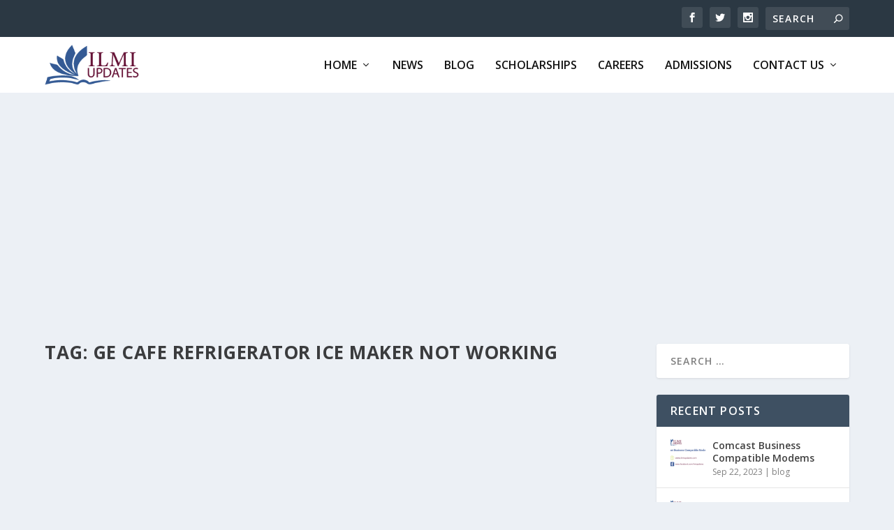

--- FILE ---
content_type: text/html; charset=utf-8
request_url: https://www.google.com/recaptcha/api2/aframe
body_size: 267
content:
<!DOCTYPE HTML><html><head><meta http-equiv="content-type" content="text/html; charset=UTF-8"></head><body><script nonce="y1vKoj4SYM7BG6Ia2pdHaw">/** Anti-fraud and anti-abuse applications only. See google.com/recaptcha */ try{var clients={'sodar':'https://pagead2.googlesyndication.com/pagead/sodar?'};window.addEventListener("message",function(a){try{if(a.source===window.parent){var b=JSON.parse(a.data);var c=clients[b['id']];if(c){var d=document.createElement('img');d.src=c+b['params']+'&rc='+(localStorage.getItem("rc::a")?sessionStorage.getItem("rc::b"):"");window.document.body.appendChild(d);sessionStorage.setItem("rc::e",parseInt(sessionStorage.getItem("rc::e")||0)+1);localStorage.setItem("rc::h",'1768991474484');}}}catch(b){}});window.parent.postMessage("_grecaptcha_ready", "*");}catch(b){}</script></body></html>